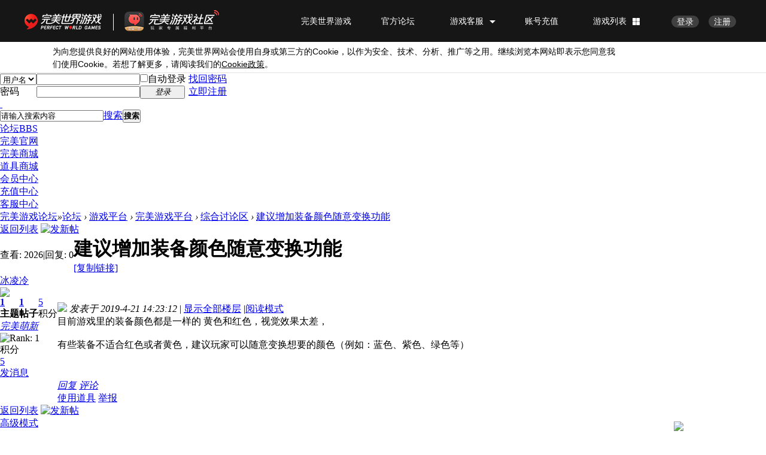

--- FILE ---
content_type: application/javascript;charset=UTF-8
request_url: https://passport.wanmei.com/sso/loginstatus?jsonpCallback=WMjnmTWn
body_size: 78
content:
WMjnmTWn({"data":{"id":null,"username":null},"message":null,"code":1})